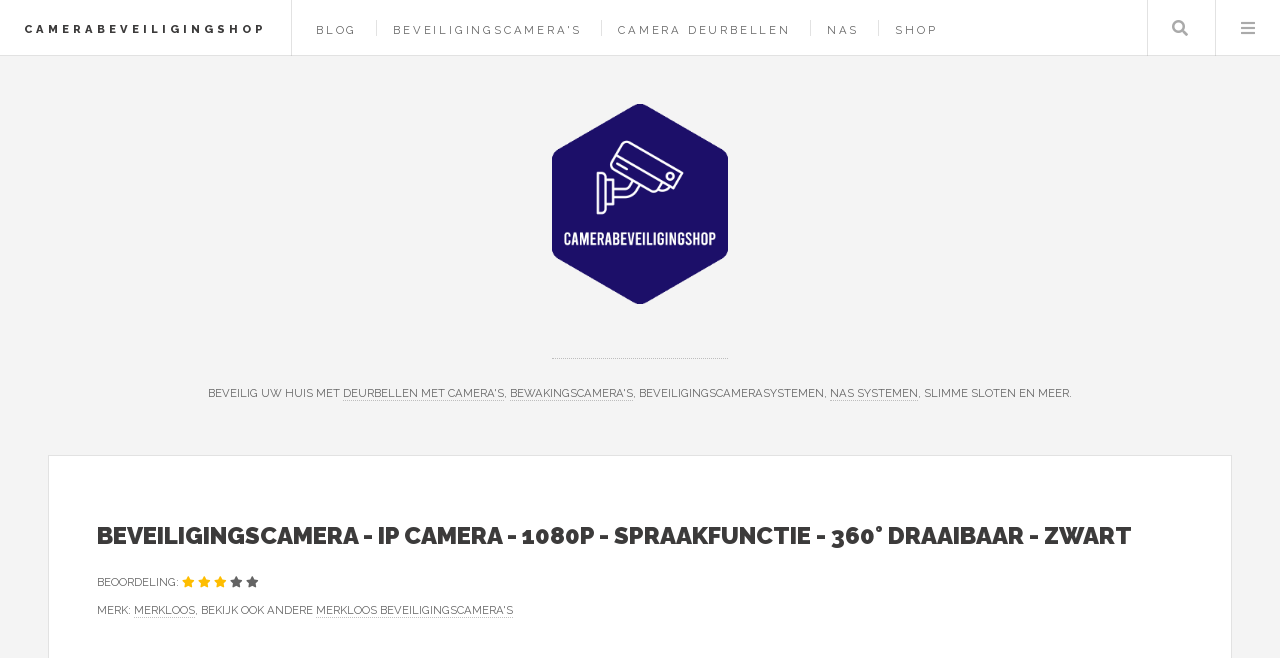

--- FILE ---
content_type: text/html; charset=UTF-8
request_url: https://www.camerabeveiligingshop.nl/product/beveiligingscamera-ip-camera-1080p-spraakfunctie-360-draaibaar-zwart
body_size: 6803
content:
<!DOCTYPE HTML>
<html lang="nl-nl">
<head>
    <title>Beveiligingscamera - IP Camera - 1080P - Spraakfunctie - 360° Draaibaar - Zwart kopen? — Camerabeveiligingshop</title>
    <meta charset="utf-8" />
    <meta name="viewport" content="width=device-width, initial-scale=1, user-scalable=yes" />
    <meta name="description" content="   Met de indoor IP camera van Monvelli houd je gemakkelijk je huis in de gaten. Verbind de camera aan de wifi en bestuur de camera gemakkelijk via de “YCC365 Plus” app.      Bekijk de beelden in een..." />
    <link rel="preconnect" href="https://fonts.googleapis.com" crossorigin />
    <link rel="preconnect" href="https://fonts.gstatic.com" crossorigin />
    <link rel="stylesheet" href="https://fonts.googleapis.com/css?family=Source+Sans+Pro:400,700|Raleway:400,800,900&display=swap" />
    <link href="/assets/css/main.css?v=2" rel="preload" as="style" crossorigin />
    <link href="/assets/css/main.css?v=2" rel="stylesheet"  />
    <link rel="shortcut icon" href="/images/logos/camerabeveiligingshop_favicon.png" />
    <script async defer data-website-id="f4e6edd0-80e2-49c9-a750-207065034726" src="https://umami.sboersma.nl/script.js"></script>
    
    <script type='application/ld+json'>
{
  "@context": "https://www.schema.org",
  "@type": "product",
    "brand": {
    "@type": "Brand",
    "name": "Merkloos"
  },
    "name": "Beveiligingscamera - IP Camera - 1080P - Spraakfunctie - 360° Draaibaar - Zwart",
    "category": "Beveiligingscamera&#039;s",
    "image": "https://www.camerabeveiligingshop.nl/images/show/product/beveiligingscamera-ip-camera-1080p-spraakfunctie-360-draaibaar-zwart.jpg",
  "description": "   Met de indoor IP camera van Monvelli houd je gemakkelijk je huis in de gaten. Verbind de camera aan de wifi en bestuur de camera gemakkelijk via de “YCC365 Plus” app.      Bekijk de beelden in ",
    "offers": {
      "@type": "Offer",
      "price": "24.89",
      "priceCurrency": "EUR",
      "priceValidUntil": "2026-01-22",
      "availability": "https://schema.org/InStock"
    }
    }
 </script>
    <style>
        .product-image {
            border: 3px solid #fff;
        }
        .product-image:hover {
            border: 3px solid #2ebaae;
        }
    </style>
</head>
<body class="is-preload">
<div id="wrapper">
    <header id="header">
        <h1><a href="/">Camerabeveiligingshop</a></h1>
        <nav class="links">
            <ul>
                                        <li><a href="/blog">Blog</a></li>

                
                                <li><a href="/shop/beveiligingscameras">Beveiligingscamera&#039;s</a></li>
                                <li><a href="/shop/deurbellen-met-camera">Camera Deurbellen</a></li>
                                <li><a href="/shop/nas">NAS</a></li>
                                <li><a href="/shop">Shop</a></li>
                                                    </ul>

        </nav>
        <nav class="main">
            <ul>
                <li class="search">
                    <a class="fa-search" href="#search">Zoeken</a>
                    <form id="search" method="get" action="/shop/zoeken">
                        <input type="text" name="q" placeholder="Zoeken" value="" />
                    </form>
                </li>
                <li class="menu">
                    <a class="fa-bars" href="#menu">Menu</a>
                </li>
            </ul>
        </nav>
    </header>

    <section id="menu">

        <section>
            <form class="search" method="get" action="/shop/zoeken">
                <input type="text" name="q" placeholder="Zoeken" value="" />
            </form>
        </section>

        <section>
            <ul class="links">
                                <li><a href="/blog"><h3>Blog</h3></a></li>


                
                
                    <li>
                        <a href="/shop/beveiligingscameras">
                            <h3>Beveiligingscamera&#039;s</h3>
                        </a>
                    </li>
                
                    <li>
                        <a href="/shop/deurbellen-met-camera">
                            <h3>Camera Deurbellen</h3>
                        </a>
                    </li>
                
                    <li>
                        <a href="/shop/nas">
                            <h3>NAS</h3>
                        </a>
                    </li>
                
                    <li>
                        <a href="/shop">
                            <h3>Shop</h3>
                        </a>
                    </li>
                                                </ul>
        </section>
    </section>

    <div id="main">
        
    <article class="post">
        <header>
            <div class="title">
                <h2 style="letter-spacing: 0">Beveiligingscamera - IP Camera - 1080P - Spraakfunctie - 360° Draaibaar - Zwart</h2>
                                <p style="letter-spacing: 0;">
                    

                        Beoordeling:                                                                                     <span class="fa fa-star text-warning" style="color:#febd00"></span>
                                
                                                                                        <span class="fa fa-star text-warning" style="color:#febd00"></span>
                                
                                                                                        <span class="fa fa-star text-warning" style="color:#febd00"></span>
                                
                                                                                        <span class="fa fa-star text-warning"></span>
                                
                                                                                        <span class="fa fa-star text-warning"></span>
                                
                                                    <br/>


                    
                    Merk: <a href="/merk/merkloos"  aria-label="Bekijk alles van het merk Merkloos">Merkloos</a>, bekijk ook andere <a href="/merk/merkloos/beveiligingscameras" aria-label="Bekijk andere Merkloos Beveiligingscamera&#039;s">Merkloos Beveiligingscamera&#039;s</a></p>
                            </div>
        </header>

        <div href="/product/beveiligingscamera-ip-camera-1080p-spraakfunctie-360-draaibaar-zwart" class="image product-image" style="float:left;background-image:url(/images/show/product/beveiligingscamera-ip-camera-1080p-spraakfunctie-360-draaibaar-zwart.jpg);background-size:contain;width:250px;height:250px;background-position:center center;background-repeat:no-repeat; margin: auto 40px 40px auto;cursor:pointer;" onclick="document.getElementById('productform').submit();" title="Meer informatie"></div>

        <div class="buy-block" style="width: 300px;float:right;text-align: right">
                        <a href="/product/beveiligingscamera-ip-camera-1080p-spraakfunctie-360-draaibaar-zwart" style="color:#2ebaae;font-weight:bold;font-family:'Raleway', Helvetica, sans-serif;float:right;font-size:150%;text-decoration: none;border-bottom:0;margin-left: 40px;">&euro; 24,89</a>

            <ul class="list-unstyled" style="clear:both;list-style-type: none;font-size:13px;text-align: right;">
                <li>Uiterlijk 27 januari in huis</li>
                <li><span class="fw-bold text-dark-green" style="color:#28a745">Inclusief</span> verzendkosten</li>
                <li>Ophalen bij een afhaalpunt mogelijk</li>
                <li>30 dagen bedenktijd en <span class="fw-bold text-dark-green" style="color:#28a745">gratis</span> retourneren</li>
                <li>Dag en nacht klantenservice</li>
            </ul>


            <form method="post" action="/product/beveiligingscamera-ip-camera-1080p-spraakfunctie-360-draaibaar-zwart" id="productform">
                <input type="hidden" name="_token" value="6wAweNrHV4NW6ahUrFLEXizzcIVeoBCwJVWpUbBS" autocomplete="off">                <button type="submit" class="button" style=" right: 20px;bottom: 20px;background-color:#03bdae;padding:0;float:right;">
                    <img src="/images/button.png" alt="Meer informatie" style="height: 100%" />
                </button>

            </form>
                        </div>





        <p>
        <h4 style="clear:both;">Productomschrijving</h4>
        <div style="font-size:16px;">

        <p>   <strong>Met de indoor IP camera van Monvelli houd je gemakkelijk je huis in de gaten. Verbind de camera aan de wifi en bestuur de camera gemakkelijk via de “YCC365 Plus” app.</strong>   </p><p>   Bekijk de beelden in een resolutie van 1920*1080 en sla ze gemakkelijk op in een SD card. Je kunt ook gebruik maken van de spraakfunctie: Praat en luister via de camera doormiddel van de app. Bekijk live via je smartphone, tablet of computer. De camera heeft ook een nachtfunctie en nachtzicht is dus mogelijk. Ook heeft de camera een bewegingsdetector: Wanneer de camera beweging ziet zal je een bericht ontvangen op je mobiel en kun je direct live meekijken. Gebruik de IP camera voor beveiliging, maar ook gewoon voor het oppassen op je kinderen of je huisdieren.   </p><p>  </p><p>   <br />   </p><strong>Voordelen van de Indoor IP Camera Pro - Monvelli</strong><p>   Voor een beter overzicht hebben we de vele voordelen van de indoor IP camera Pro van Monvelli op een rijtje gezet   </p><p>   Voordelen:   </p>NachtzichtBewegingsdetentieBeelden opslaanLive meekijkenSpraakfunctieTe monteren aan de muur of plafondKlein designMakkelijk te gebruiken met USB of gewoon de stopcontact<p>   <br />   </p><p>   Waar wel op gelet moet worden is   </p>Je moet dicht in de buurt van de router zijn om voor het eerst verbinding te maken met de IP camera <p>   <br />   </p><strong>Vragen of opmerkingen?</strong><p>   Als je vragen hebt over het product, neem dan gerust contact met ons op via bol.com. Wij zullen je dan zo snel mogelijk helpen. Ook andere opmerkingen en feedback zijn altijd welkom.   </p><p>   <br />   </p><p>   <strong>Bestel nu de IP camera van Monvelli en ontvang deze kleine camera met HD kwaliteit en verschillende handige functies.</strong>   </p><p>   <br />   </p><p>   <strong>Technische eigenschappen</strong>   </p>Sensor: CMOSResolution: 1920*1080Lens: 4mmFeature: Night VersionIR Distance: 100mVideo Resolution: 1080P/30FPSSupport: Phone WatchVideo Compression: H.265+/H.265/H.264+/H.264/MJPEGImage Sensor: 1/4 CMOS
        </p>
        </div>
        
        
        <div style="clear: both;"></div>

        
        <br style="clear: both"/>

        <footer>
                        <p>Categorie: <a href="/shop/beveiligingscameras" >Beveiligingscamera&#039;s</a></p>
                                        <ul class="actions">
                <li>
                    <form method="post" action="/product/beveiligingscamera-ip-camera-1080p-spraakfunctie-360-draaibaar-zwart" id="productform">
                        <input type="hidden" name="_token" value="6wAweNrHV4NW6ahUrFLEXizzcIVeoBCwJVWpUbBS" autocomplete="off">                        <button type="submit" class="button" style="position: absolute; right: 56px;bottom: 56px;background-color:#03bdae;padding:0;">
                            <img src="/images/button.png" alt="Meer informatie" style="height: 100%" />
                        </button>
                        <br/>
                        <br/>

                    </form>
                </li>
            </ul>
                    
        </footer>
    </article>

            <article class="post" style="background-color:#ebe6d7; padding:1em;">
            <strong>Lees meer:</strong> <a href="/blog/vergroot-je-veiligheid-de-ultieme-gids-voor-beveiligingscameras">Vergroot Je Veiligheid: De Ultieme Gids voor Beveiligingscamera&#039;s</a>
        </article>
    
            <h2>Anderen bekeken ook</h2>
                    <article class="mini-post" style="padding:20px;">
    <div style="display: block;position: relative">
        <div style="width: 200px;height:200px;float: left;">
            <a href="/product/eufy-pan-tilt-2k-indoor-beveiligingscamera-voor-binnen-bedraad-wit" class="image" style="background-image:url(/images/show/product/eufy-pan-tilt-2k-indoor-beveiligingscamera-voor-binnen-bedraad-wit.jpg);background-size:contain;width:180px;height:180px;background-position:center center;background-repeat:no-repeat;" aria-label="Bekijk ook Eufy Pan &amp; Tilt 2K Indoor Beveiligingscamera voor binnen - Bedraad - Wit"></a>
        </div>
        <div style="height:200px;float:left;width: calc(100% - 360px);">
            <a href="/product/eufy-pan-tilt-2k-indoor-beveiligingscamera-voor-binnen-bedraad-wit" aria-label="Bekijk ook Eufy Pan &amp; Tilt 2K Indoor Beveiligingscamera voor binnen - Bedraad - Wit">
            <h3 style="letter-spacing: 0;">Eufy Pan &amp; Tilt 2K Indoor Beveiligingscamera voor binnen - Bedraad - Wit</h3>
            <p class="published" style="font-size:85%;width: calc(100% - 100px);"></p>
            </a>
            <a href="/product/eufy-pan-tilt-2k-indoor-beveiligingscamera-voor-binnen-bedraad-wit" style="color:#2ebaae;font-weight:bold;font-family:'Raleway', Helvetica, sans-serif;position:absolute;right:0;top:0;font-size:150%;text-decoration: none;border-bottom:0;"  aria-label="Bekijk ook Eufy Pan &amp; Tilt 2K Indoor Beveiligingscamera voor binnen - Bedraad - Wit">&euro; 45,99
            </a>
            <form method="post" action="/product/eufy-pan-tilt-2k-indoor-beveiligingscamera-voor-binnen-bedraad-wit">
                <input type="hidden" name="_token" value="6wAweNrHV4NW6ahUrFLEXizzcIVeoBCwJVWpUbBS" autocomplete="off">                <button type="submit" class="button" style="position: absolute; right: 0;bottom: 0;background-color:#03bdae;padding:0;">
                    <img src="/images/button.png" alt="Meer informatie over Eufy Pan &amp; Tilt 2K Indoor Beveiligingscamera voor binnen - Bedraad - Wit" style="height: 100%" />
                </button>

            </form>
        </div>
    </div>
</article>
                    <article class="mini-post" style="padding:20px;">
    <div style="display: block;position: relative">
        <div style="width: 200px;height:200px;float: left;">
            <a href="/product/protectly-beveiligingscamera-buiten-buiten-camera-met-nachtzicht-buitencamera-security-camera-3k-hd-5mp-met-wifi-en-app-incl-64gb-sd-zwart" class="image" style="background-image:url(/images/show/product/protectly-beveiligingscamera-buiten-buiten-camera-met-nachtzicht-buitencamera-security-camera-3k-hd-5mp-met-wifi-en-app-incl-64gb-sd-zwart.jpg);background-size:contain;width:180px;height:180px;background-position:center center;background-repeat:no-repeat;" aria-label="Bekijk ook Protectly® Beveiligingscamera Buiten – Buiten Camera Met Nachtzicht – Buitencamera - Security camera - 3K HD 5MP - Met WiFi en APP - Incl. 64GB SD - Zwart"></a>
        </div>
        <div style="height:200px;float:left;width: calc(100% - 360px);">
            <a href="/product/protectly-beveiligingscamera-buiten-buiten-camera-met-nachtzicht-buitencamera-security-camera-3k-hd-5mp-met-wifi-en-app-incl-64gb-sd-zwart" aria-label="Bekijk ook Protectly® Beveiligingscamera Buiten – Buiten Camera Met Nachtzicht – Buitencamera - Security camera - 3K HD 5MP - Met WiFi en APP - Incl. 64GB SD - Zwart">
            <h3 style="letter-spacing: 0;">Protectly® Beveiligingscamera Buiten – Buiten Camera Met Nachtzicht – Buitencamera - Security camera - 3K HD 5MP - Met WiFi en APP - Incl. 64GB SD - Zwart</h3>
            <p class="published" style="font-size:85%;width: calc(100% - 100px);"></p>
            </a>
            <a href="/product/protectly-beveiligingscamera-buiten-buiten-camera-met-nachtzicht-buitencamera-security-camera-3k-hd-5mp-met-wifi-en-app-incl-64gb-sd-zwart" style="color:#2ebaae;font-weight:bold;font-family:'Raleway', Helvetica, sans-serif;position:absolute;right:0;top:0;font-size:150%;text-decoration: none;border-bottom:0;"  aria-label="Bekijk ook Protectly® Beveiligingscamera Buiten – Buiten Camera Met Nachtzicht – Buitencamera - Security camera - 3K HD 5MP - Met WiFi en APP - Incl. 64GB SD - Zwart">&euro; 69,95
            </a>
            <form method="post" action="/product/protectly-beveiligingscamera-buiten-buiten-camera-met-nachtzicht-buitencamera-security-camera-3k-hd-5mp-met-wifi-en-app-incl-64gb-sd-zwart">
                <input type="hidden" name="_token" value="6wAweNrHV4NW6ahUrFLEXizzcIVeoBCwJVWpUbBS" autocomplete="off">                <button type="submit" class="button" style="position: absolute; right: 0;bottom: 0;background-color:#03bdae;padding:0;">
                    <img src="/images/button.png" alt="Meer informatie over Protectly® Beveiligingscamera Buiten – Buiten Camera Met Nachtzicht – Buitencamera - Security camera - 3K HD 5MP - Met WiFi en APP - Incl. 64GB SD - Zwart" style="height: 100%" />
                </button>

            </form>
        </div>
    </div>
</article>
                    <article class="mini-post" style="padding:20px;">
    <div style="display: block;position: relative">
        <div style="width: 200px;height:200px;float: left;">
            <a href="/product/tp-link-tapo-c200-beveiligingscamera-voor-binnen-1080p-pan-tilt-home-security-wi-fi-wit" class="image" style="background-image:url(/images/show/product/tp-link-tapo-c200-beveiligingscamera-voor-binnen-1080p-pan-tilt-home-security-wi-fi-wit.jpg);background-size:contain;width:180px;height:180px;background-position:center center;background-repeat:no-repeat;" aria-label="Bekijk ook TP-Link Tapo C200 - Beveiligingscamera voor Binnen - 1080P Pan / Tilt Home Security Wi-Fi - Wit"></a>
        </div>
        <div style="height:200px;float:left;width: calc(100% - 360px);">
            <a href="/product/tp-link-tapo-c200-beveiligingscamera-voor-binnen-1080p-pan-tilt-home-security-wi-fi-wit" aria-label="Bekijk ook TP-Link Tapo C200 - Beveiligingscamera voor Binnen - 1080P Pan / Tilt Home Security Wi-Fi - Wit">
            <h3 style="letter-spacing: 0;">TP-Link Tapo C200 - Beveiligingscamera voor Binnen - 1080P Pan / Tilt Home Security Wi-Fi - Wit</h3>
            <p class="published" style="font-size:85%;width: calc(100% - 100px);"></p>
            </a>
            <a href="/product/tp-link-tapo-c200-beveiligingscamera-voor-binnen-1080p-pan-tilt-home-security-wi-fi-wit" style="color:#2ebaae;font-weight:bold;font-family:'Raleway', Helvetica, sans-serif;position:absolute;right:0;top:0;font-size:150%;text-decoration: none;border-bottom:0;"  aria-label="Bekijk ook TP-Link Tapo C200 - Beveiligingscamera voor Binnen - 1080P Pan / Tilt Home Security Wi-Fi - Wit">&euro; 21,99
            </a>
            <form method="post" action="/product/tp-link-tapo-c200-beveiligingscamera-voor-binnen-1080p-pan-tilt-home-security-wi-fi-wit">
                <input type="hidden" name="_token" value="6wAweNrHV4NW6ahUrFLEXizzcIVeoBCwJVWpUbBS" autocomplete="off">                <button type="submit" class="button" style="position: absolute; right: 0;bottom: 0;background-color:#03bdae;padding:0;">
                    <img src="/images/button.png" alt="Meer informatie over TP-Link Tapo C200 - Beveiligingscamera voor Binnen - 1080P Pan / Tilt Home Security Wi-Fi - Wit" style="height: 100%" />
                </button>

            </form>
        </div>
    </div>
</article>
                    <article class="mini-post" style="padding:20px;">
    <div style="display: block;position: relative">
        <div style="width: 200px;height:200px;float: left;">
            <a href="/product/eufy-cam-2c-draadloze-beveiligingsset-inclusief-homebase2-en-2-cameras-wit" class="image" style="background-image:url(/images/show/product/eufy-cam-2c-draadloze-beveiligingsset-inclusief-homebase2-en-2-cameras-wit.jpg);background-size:contain;width:180px;height:180px;background-position:center center;background-repeat:no-repeat;" aria-label="Bekijk ook Eufy Cam 2C Draadloze Beveiligingsset - Inclusief Homebase2 en 2 Camera&#039;s - Wit"></a>
        </div>
        <div style="height:200px;float:left;width: calc(100% - 360px);">
            <a href="/product/eufy-cam-2c-draadloze-beveiligingsset-inclusief-homebase2-en-2-cameras-wit" aria-label="Bekijk ook Eufy Cam 2C Draadloze Beveiligingsset - Inclusief Homebase2 en 2 Camera&#039;s - Wit">
            <h3 style="letter-spacing: 0;">Eufy Cam 2C Draadloze Beveiligingsset - Inclusief Homebase2 en 2 Camera&#039;s - Wit</h3>
            <p class="published" style="font-size:85%;width: calc(100% - 100px);"></p>
            </a>
            <a href="/product/eufy-cam-2c-draadloze-beveiligingsset-inclusief-homebase2-en-2-cameras-wit" style="color:#2ebaae;font-weight:bold;font-family:'Raleway', Helvetica, sans-serif;position:absolute;right:0;top:0;font-size:150%;text-decoration: none;border-bottom:0;"  aria-label="Bekijk ook Eufy Cam 2C Draadloze Beveiligingsset - Inclusief Homebase2 en 2 Camera&#039;s - Wit">&euro; 147,00
            </a>
            <form method="post" action="/product/eufy-cam-2c-draadloze-beveiligingsset-inclusief-homebase2-en-2-cameras-wit">
                <input type="hidden" name="_token" value="6wAweNrHV4NW6ahUrFLEXizzcIVeoBCwJVWpUbBS" autocomplete="off">                <button type="submit" class="button" style="position: absolute; right: 0;bottom: 0;background-color:#03bdae;padding:0;">
                    <img src="/images/button.png" alt="Meer informatie over Eufy Cam 2C Draadloze Beveiligingsset - Inclusief Homebase2 en 2 Camera&#039;s - Wit" style="height: 100%" />
                </button>

            </form>
        </div>
    </div>
</article>
                    <article class="mini-post" style="padding:20px;">
    <div style="display: block;position: relative">
        <div style="width: 200px;height:200px;float: left;">
            <a href="/product/protectly-beveiligingscamera-binnen-huisdiercamera-met-app-petcam-hondencamera-met-wifi-app-2k-3mp-ultra-hd-volgt-beweging-en-geluidsdetectie-indoor-camera-zwart" class="image" style="background-image:url(/images/show/product/protectly-beveiligingscamera-binnen-huisdiercamera-met-app-petcam-hondencamera-met-wifi-app-2k-3mp-ultra-hd-volgt-beweging-en-geluidsdetectie-indoor-camera-zwart.jpg);background-size:contain;width:180px;height:180px;background-position:center center;background-repeat:no-repeat;" aria-label="Bekijk ook Protectly® Beveiligingscamera binnen - Huisdiercamera met app - Petcam - Hondencamera - Met WiFi APP - 2K 3MP Ultra HD - Volgt beweging en geluidsdetectie - Indoor Camera - Zwart"></a>
        </div>
        <div style="height:200px;float:left;width: calc(100% - 360px);">
            <a href="/product/protectly-beveiligingscamera-binnen-huisdiercamera-met-app-petcam-hondencamera-met-wifi-app-2k-3mp-ultra-hd-volgt-beweging-en-geluidsdetectie-indoor-camera-zwart" aria-label="Bekijk ook Protectly® Beveiligingscamera binnen - Huisdiercamera met app - Petcam - Hondencamera - Met WiFi APP - 2K 3MP Ultra HD - Volgt beweging en geluidsdetectie - Indoor Camera - Zwart">
            <h3 style="letter-spacing: 0;">Protectly® Beveiligingscamera binnen - Huisdiercamera met app - Petcam - Hondencamera - Met WiFi APP - 2K 3MP Ultra HD - Volgt beweging en geluidsdetectie - Indoor Camera - Zwart</h3>
            <p class="published" style="font-size:85%;width: calc(100% - 100px);"></p>
            </a>
            <a href="/product/protectly-beveiligingscamera-binnen-huisdiercamera-met-app-petcam-hondencamera-met-wifi-app-2k-3mp-ultra-hd-volgt-beweging-en-geluidsdetectie-indoor-camera-zwart" style="color:#2ebaae;font-weight:bold;font-family:'Raleway', Helvetica, sans-serif;position:absolute;right:0;top:0;font-size:150%;text-decoration: none;border-bottom:0;"  aria-label="Bekijk ook Protectly® Beveiligingscamera binnen - Huisdiercamera met app - Petcam - Hondencamera - Met WiFi APP - 2K 3MP Ultra HD - Volgt beweging en geluidsdetectie - Indoor Camera - Zwart">&euro; 49,95
            </a>
            <form method="post" action="/product/protectly-beveiligingscamera-binnen-huisdiercamera-met-app-petcam-hondencamera-met-wifi-app-2k-3mp-ultra-hd-volgt-beweging-en-geluidsdetectie-indoor-camera-zwart">
                <input type="hidden" name="_token" value="6wAweNrHV4NW6ahUrFLEXizzcIVeoBCwJVWpUbBS" autocomplete="off">                <button type="submit" class="button" style="position: absolute; right: 0;bottom: 0;background-color:#03bdae;padding:0;">
                    <img src="/images/button.png" alt="Meer informatie over Protectly® Beveiligingscamera binnen - Huisdiercamera met app - Petcam - Hondencamera - Met WiFi APP - 2K 3MP Ultra HD - Volgt beweging en geluidsdetectie - Indoor Camera - Zwart" style="height: 100%" />
                </button>

            </form>
        </div>
    </div>
</article>
            
    </div>
        <section id="sidebar">

        <section id="intro">
            <style>
                .site_logo {
                    height:200px;
                    margin-bottom:50px;
                }
                @media screen and (max-width: 480px) {
                    .site_logo {
                        height: 100px!important;
                        margin-bottom: 25px!important;
                    }
                }
            </style>
            <a href="/">
                <img src="/images/logos/camerabeveiligingshop.png" alt="Logo" style=" " class="site_logo" />
            </a>
            <header>
                <br/>
                <p style="letter-spacing: 0;">Beveilig uw huis met <a href="https://www.camerabeveiligingshop.nl/shop/deurbellen-met-camera">deurbellen met camera's</a>, <a href="https://www.camerabeveiligingshop.nl/shop/beveiligingscameras">bewakingscamera's</a>, beveiligingscamerasystemen, <a href="https://www.camerabeveiligingshop.nl/shop/nas">NAS systemen</a>, slimme sloten en meer.</p>
            </header>
        </section>
        
        <section class="druppel-promo">
            <div style="display: flex; gap: 1em; align-items: flex-start;">
                <a href="https://www.druppel.app/" target="_blank" style="flex-shrink: 0; border: 0;">
                    <img src="https://is1-ssl.mzstatic.com/image/thumb/PurpleSource221/v4/44/9c/78/449c78da-f2c4-a099-cf6c-f7ced2338e72/Placeholder.mill/200x200bb-75.webp" alt="Druppel App" style="width: 64px; height: 64px; border-radius: 14px;" />
                </a>
                <div>
                    <h3 style="letter-spacing: 0; margin: 0 0 0.25em 0; font-size: 0.9em;"><a href="https://www.druppel.app/" target="_blank" style="text-decoration: none; border: 0;">Druppel - Regen App</a></h3>
                    <p style="letter-spacing: 0; margin: 0 0 0.5em 0; font-size: 0.85em;">Regenradar en buienalarm voor Nederland en België.</p>
                    <a href="https://apps.apple.com/nl/app/druppel-regen-app/id6756480584" target="_blank" style="border: 0;">
                        <img src="https://tools.applemediaservices.com/api/badges/download-on-the-app-store/black/nl-nl" alt="Download in App Store" style="height: 30px;" />
                    </a>
                </div>
            </div>
        </section>

        <section>
            <ul style="list-style-type: none;padding: 0;margin:0">
                <li><strong>Merken</strong></li>
                
                                                            <li>
                            <a href="/merk/eufy" style="display: inline-block;width: 100%;padding: 5px 0;">Eufy</a>
                        </li>
                                            <li>
                            <a href="/merk/home-locking" style="display: inline-block;width: 100%;padding: 5px 0;">Home-Locking</a>
                        </li>
                                            <li>
                            <a href="/merk/reolink" style="display: inline-block;width: 100%;padding: 5px 0;">Reolink</a>
                        </li>
                                            <li>
                            <a href="/merk/hikvision" style="display: inline-block;width: 100%;padding: 5px 0;">Hikvision</a>
                        </li>
                                            <li>
                            <a href="/merk/seagate" style="display: inline-block;width: 100%;padding: 5px 0;">Seagate</a>
                        </li>
                                            <li>
                            <a href="/merk/ezviz" style="display: inline-block;width: 100%;padding: 5px 0;">EZVIZ</a>
                        </li>
                                            <li>
                            <a href="/merk/western-digital" style="display: inline-block;width: 100%;padding: 5px 0;">Western Digital</a>
                        </li>
                                            <li>
                            <a href="/merk/tp-link" style="display: inline-block;width: 100%;padding: 5px 0;">TP-Link</a>
                        </li>
                                            <li>
                            <a href="/merk/synology" style="display: inline-block;width: 100%;padding: 5px 0;">Synology</a>
                        </li>
                                            <li>
                            <a href="/merk/foscam" style="display: inline-block;width: 100%;padding: 5px 0;">Foscam</a>
                        </li>
                                                    <li><a href="/merken"  style="display: inline-block;width: 100%;padding: 5px 0;">Alle merken</a></li>
            </ul>
        </section>
                <section>
            <div class="mini-posts">
                                    <article class="mini-post">
    <header>
        <h3 style="letter-spacing: 0"><a href="/product/15m-cat-5-ethernet-kabel-power-extension-two-in-one-kabel-rj45-dc-ethernet-cctv-kabel-ip-cameras-nvr-systeem" rel="noindex">15M Cat-5 Ethernet-kabel Power Extension Two-in-One kabel - Rj45 + DC - Ethernet CCTV-kabel IP-camera&#039;s NVR-systeem .</a></h3>
        <time class="published" style="letter-spacing: 0">&euro; 47,59</time>
    </header>
    <a href="/product/15m-cat-5-ethernet-kabel-power-extension-two-in-one-kabel-rj45-dc-ethernet-cctv-kabel-ip-cameras-nvr-systeem" class="image"  aria-label="Bekijk 15M Cat-5 Ethernet-kabel Power Extension Two-in-One kabel - Rj45 + DC - Ethernet CCTV-kabel IP-camera&#039;s NVR-systeem ." style="background-image:url(/images/show/product/15m-cat-5-ethernet-kabel-power-extension-two-in-one-kabel-rj45-dc-ethernet-cctv-kabel-ip-cameras-nvr-systeem.jpg);background-size:contain;width:calc(100% - 20px);height:150px;margin:10px;background-position:center center;background-repeat:no-repeat;" rel="noindex"></a>
</article>
                                    <article class="mini-post">
    <header>
        <h3 style="letter-spacing: 0"><a href="/product/8-kanaals-beveiligingsset-camera-set-camerabewaking-cctv-systeem-video-surveillance-4-hd-cameras-weerbestendig-nachtzicht-24-meter" rel="noindex">8-kanaals Beveiligingsset – Camera Set – Camerabewaking – CCTV Systeem – Video Surveillance – 4 HD Camera’s Weerbestendig – Nachtzicht 24 Meter</a></h3>
        <time class="published" style="letter-spacing: 0">&euro; 272,99</time>
    </header>
    <a href="/product/8-kanaals-beveiligingsset-camera-set-camerabewaking-cctv-systeem-video-surveillance-4-hd-cameras-weerbestendig-nachtzicht-24-meter" class="image"  aria-label="Bekijk 8-kanaals Beveiligingsset – Camera Set – Camerabewaking – CCTV Systeem – Video Surveillance – 4 HD Camera’s Weerbestendig – Nachtzicht 24 Meter" style="background-image:url(/images/show/product/8-kanaals-beveiligingsset-camera-set-camerabewaking-cctv-systeem-video-surveillance-4-hd-cameras-weerbestendig-nachtzicht-24-meter.jpg);background-size:contain;width:calc(100% - 20px);height:150px;margin:10px;background-position:center center;background-repeat:no-repeat;" rel="noindex"></a>
</article>
                                    <article class="mini-post">
    <header>
        <h3 style="letter-spacing: 0"><a href="/product/surveillance-camcorder-tp-link-c240i-28mm" rel="noindex">Surveillance Camcorder TP-Link C240I (2.8mm)</a></h3>
        <time class="published" style="letter-spacing: 0">&euro; 73,25</time>
    </header>
    <a href="/product/surveillance-camcorder-tp-link-c240i-28mm" class="image"  aria-label="Bekijk Surveillance Camcorder TP-Link C240I (2.8mm)" style="background-image:url(/images/show/product/surveillance-camcorder-tp-link-c240i-28mm.jpg);background-size:contain;width:calc(100% - 20px);height:150px;margin:10px;background-position:center center;background-repeat:no-repeat;" rel="noindex"></a>
</article>
                                    <article class="mini-post">
    <header>
        <h3 style="letter-spacing: 0"><a href="/product/tp-link-tapo-c520ws-beveiligingscamera-outdoor-25k-qhd-360-horizontaal-130-verticaal-wifi-camera" rel="noindex">TP-Link Tapo C520WS - Beveiligingscamera - Outdoor - 2.5K QHD - 360° horizontaal &amp; 130° verticaal - WiFi Camera</a></h3>
        <time class="published" style="letter-spacing: 0">&euro; 50,02</time>
    </header>
    <a href="/product/tp-link-tapo-c520ws-beveiligingscamera-outdoor-25k-qhd-360-horizontaal-130-verticaal-wifi-camera" class="image"  aria-label="Bekijk TP-Link Tapo C520WS - Beveiligingscamera - Outdoor - 2.5K QHD - 360° horizontaal &amp; 130° verticaal - WiFi Camera" style="background-image:url(/images/show/product/tp-link-tapo-c520ws-beveiligingscamera-outdoor-25k-qhd-360-horizontaal-130-verticaal-wifi-camera.jpg);background-size:contain;width:calc(100% - 20px);height:150px;margin:10px;background-position:center center;background-repeat:no-repeat;" rel="noindex"></a>
</article>
                            </div>
        </section>
        
        

                <section>
            <ul class="posts">
                                    <li>
                        <article>
                            <header>
                                <h3 style="letter-spacing: 0;"><a href="https://www.allcheapsunglasses.nl" target="_blank">All Cheap Sunglasses</a></h3>
                                <span class="published" style="letter-spacing: 0;">Welkom bij onze zonnebrillen webshop! Bij ons vind je de meest stijlvolle en trendy zonnebrillen voor elke gelegenheid. Of je nu op zoek bent naar een klassiek montuur, een sportieve look of een hip design, wij hebben het allemaal. Onze collectie omvat een breed scala aan merken, kleuren en vormen, zodat je altijd de perfecte zonnebril kunt vinden die bij jouw persoonlijke stijl past. </span>
                            </header>
                            <a href="https://www.allcheapsunglasses.nl" class="image" target="_blank"><img src="/images/logos/allcheapsunglasses.png" alt="Logo All Cheap Sunglasses" style="width:64px;height:73px;"/></a>
                        </article>
                    </li>

                                    <li>
                        <article>
                            <header>
                                <h3 style="letter-spacing: 0;"><a href="https://www.legoblogger.nl" target="_blank">LEGO blogger</a></h3>
                                <span class="published" style="letter-spacing: 0;">Spelen met <a href="https://www.legoblogger.nl/shop/bouwsets">LEGO® stenen</a>, tegels en andere elementen stimuleert creatief spelen en inspireert de kunstenaars in ons allemaal.</span>
                            </header>
                            <a href="https://www.legoblogger.nl" class="image" target="_blank"><img src="/images/logos/legoblogger.png" alt="Logo LEGO blogger" style="width:64px;height:73px;"/></a>
                        </article>
                    </li>

                                    <li>
                        <article>
                            <header>
                                <h3 style="letter-spacing: 0;"><a href="https://www.yoga-shop.nl" target="_blank">Yoga Shop</a></h3>
                                <span class="published" style="letter-spacing: 0;">Yoga Shop - de online yoga experts! - de beste <a href="https://www.yoga-shop.nl/shop/yogamatten">yogamat</a> voor elke stijl!</span>
                            </header>
                            <a href="https://www.yoga-shop.nl" class="image" target="_blank"><img src="/images/logos/yogashop.png" alt="Logo Yoga Shop" style="width:64px;height:73px;"/></a>
                        </article>
                    </li>

                
                    <li>
                        <article>
                            <header>
                                <h3 style="letter-spacing: 0;"><a href="https://www.kadokiezer.nl" target="_blank">KadoKiezer</a></h3>
                                <span class="published" style="letter-spacing: 0;">Kadokiezer helpt je het perfecte cadeau te vinden voor elke gelegenheid. Ontdek originele cadeautips voor hem, haar, kinderen en meer.</span>
                            </header>
                            <a href="https://www.kadokiezer.nl" class="image" target="_blank"><span style="font-size: 60px;">🎁</span></a>
                        </article>
                    </li>


                    <li><a href="/partners">Alle partners</a></li>
            </ul>
        </section>
                <section id="footer">
            <ul class="icons">
                <li><a href="https://x.com/intent/tweet?text=https://www.camerabeveiligingshop.nl/product/beveiligingscamera-ip-camera-1080p-spraakfunctie-360-draaibaar-zwart" class="icon brands fa-twitter" target="_blank" aria-label="Deel deze pagina via X"><span class="label">X</span></a></li>
                <li><a href="https://www.facebook.com/sharer/sharer.php?u=https://www.camerabeveiligingshop.nl/product/beveiligingscamera-ip-camera-1080p-spraakfunctie-360-draaibaar-zwart" class="icon brands fa-facebook-f" target="_blank" aria-label="Deel deze pagina via Facebook"><span class="label">Facebook</span></a></li>
                <li><a href="/cdn-cgi/l/email-protection#3950575f56795a58545c4b585b5c4f5c5055505e50575e4a515649175755" class="icon solid fa-envelope" aria-label="Email ons"><span class="label">Email</span></a></li>
            </ul>
            <p class="copyright">&copy; 2021-2026 <a href="https://www.sboersma.nl" target="_blank" style="border:0" title="Sander Boersma"  aria-label="Ga naar de website van Sander Boersma"><img src="/images/sb.png" alt="Sander Boersma Logo" style="position: relative;left: 10px;top: 5px;margin-right:10px;height:16px;width:16px;" /></a>
            </p>
        </section>

    </section>
    </div>

<script data-cfasync="false" src="/cdn-cgi/scripts/5c5dd728/cloudflare-static/email-decode.min.js"></script><script src="/assets/js/all.js?v=2" defer></script>

<script defer src="https://static.cloudflareinsights.com/beacon.min.js/vcd15cbe7772f49c399c6a5babf22c1241717689176015" integrity="sha512-ZpsOmlRQV6y907TI0dKBHq9Md29nnaEIPlkf84rnaERnq6zvWvPUqr2ft8M1aS28oN72PdrCzSjY4U6VaAw1EQ==" data-cf-beacon='{"version":"2024.11.0","token":"9d1d180996624755af9a86aab670ef18","r":1,"server_timing":{"name":{"cfCacheStatus":true,"cfEdge":true,"cfExtPri":true,"cfL4":true,"cfOrigin":true,"cfSpeedBrain":true},"location_startswith":null}}' crossorigin="anonymous"></script>
</body>
</html>
